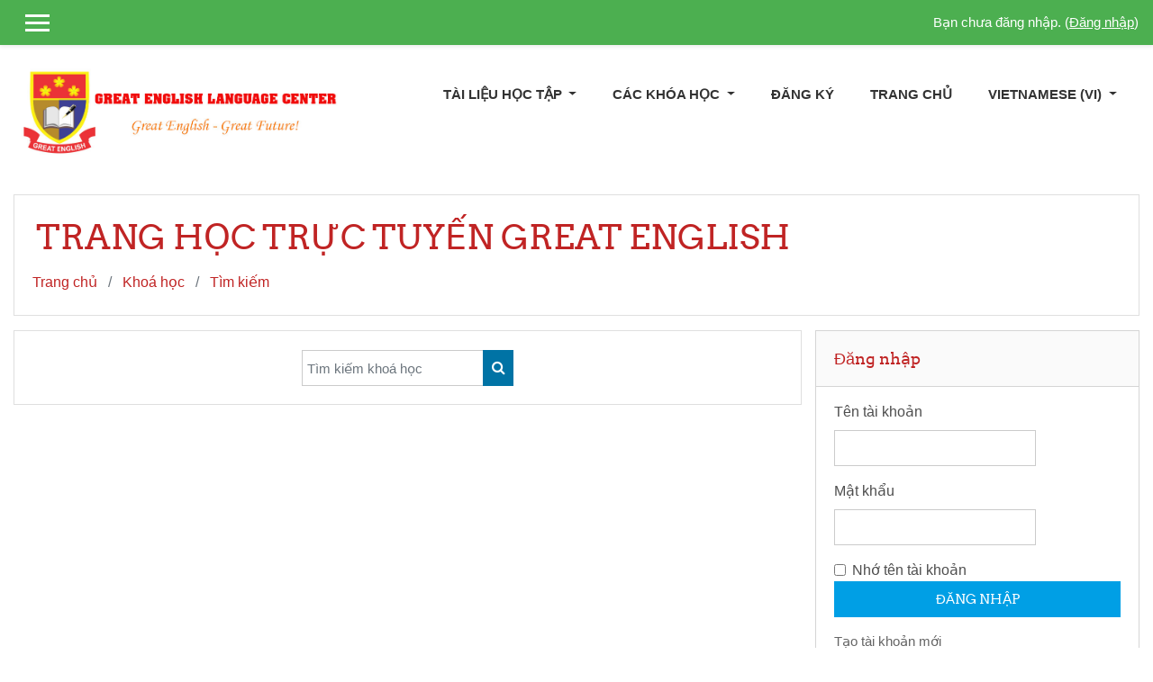

--- FILE ---
content_type: text/html; charset=utf-8
request_url: https://learning.greatenglish.vn/course/search.php?lang=vi
body_size: 8827
content:
<!DOCTYPE html>

<html  dir="ltr" lang="vi" xml:lang="vi">
<head>
    <title>TRANG HỌC TRỰC TUYẾN GREAT ENGLISH : Tìm kiếm</title>
    <link rel="shortcut icon" href="https://learning.greatenglish.vn/theme/image.php/klass/theme/1628045923/favicon" />
    <meta http-equiv="Content-Type" content="text/html; charset=utf-8" />
<meta name="keywords" content="moodle, TRANG HỌC TRỰC TUYẾN GREAT ENGLISH : Tìm kiếm" />
<link rel="stylesheet" type="text/css" href="https://learning.greatenglish.vn/theme/yui_combo.php?rollup/3.17.2/yui-moodlesimple-min.css" /><script id="firstthemesheet" type="text/css">/** Required in order to fix style inclusion problems in IE with YUI **/</script><link rel="stylesheet" type="text/css" href="https://learning.greatenglish.vn/theme/styles.php/klass/1628045923_1626441084/all" />
<script>
//<![CDATA[
var M = {}; M.yui = {};
M.pageloadstarttime = new Date();
M.cfg = {"wwwroot":"https:\/\/learning.greatenglish.vn","sesskey":"7M3WygXh3O","sessiontimeout":"28800","themerev":"1628045923","slasharguments":1,"theme":"klass","iconsystemmodule":"core\/icon_system_fontawesome","jsrev":"1626927158","admin":"admin","svgicons":true,"usertimezone":"Asia\/Ho_Chi_Minh","contextid":1,"langrev":1626927158,"templaterev":"1626927158"};var yui1ConfigFn = function(me) {if(/-skin|reset|fonts|grids|base/.test(me.name)){me.type='css';me.path=me.path.replace(/\.js/,'.css');me.path=me.path.replace(/\/yui2-skin/,'/assets/skins/sam/yui2-skin')}};
var yui2ConfigFn = function(me) {var parts=me.name.replace(/^moodle-/,'').split('-'),component=parts.shift(),module=parts[0],min='-min';if(/-(skin|core)$/.test(me.name)){parts.pop();me.type='css';min=''}
if(module){var filename=parts.join('-');me.path=component+'/'+module+'/'+filename+min+'.'+me.type}else{me.path=component+'/'+component+'.'+me.type}};
YUI_config = {"debug":false,"base":"https:\/\/learning.greatenglish.vn\/lib\/yuilib\/3.17.2\/","comboBase":"https:\/\/learning.greatenglish.vn\/theme\/yui_combo.php?","combine":true,"filter":null,"insertBefore":"firstthemesheet","groups":{"yui2":{"base":"https:\/\/learning.greatenglish.vn\/lib\/yuilib\/2in3\/2.9.0\/build\/","comboBase":"https:\/\/learning.greatenglish.vn\/theme\/yui_combo.php?","combine":true,"ext":false,"root":"2in3\/2.9.0\/build\/","patterns":{"yui2-":{"group":"yui2","configFn":yui1ConfigFn}}},"moodle":{"name":"moodle","base":"https:\/\/learning.greatenglish.vn\/theme\/yui_combo.php?m\/1626927158\/","combine":true,"comboBase":"https:\/\/learning.greatenglish.vn\/theme\/yui_combo.php?","ext":false,"root":"m\/1626927158\/","patterns":{"moodle-":{"group":"moodle","configFn":yui2ConfigFn}},"filter":null,"modules":{"moodle-core-actionmenu":{"requires":["base","event","node-event-simulate"]},"moodle-core-blocks":{"requires":["base","node","io","dom","dd","dd-scroll","moodle-core-dragdrop","moodle-core-notification"]},"moodle-core-chooserdialogue":{"requires":["base","panel","moodle-core-notification"]},"moodle-core-dragdrop":{"requires":["base","node","io","dom","dd","event-key","event-focus","moodle-core-notification"]},"moodle-core-event":{"requires":["event-custom"]},"moodle-core-formchangechecker":{"requires":["base","event-focus","moodle-core-event"]},"moodle-core-handlebars":{"condition":{"trigger":"handlebars","when":"after"}},"moodle-core-languninstallconfirm":{"requires":["base","node","moodle-core-notification-confirm","moodle-core-notification-alert"]},"moodle-core-lockscroll":{"requires":["plugin","base-build"]},"moodle-core-maintenancemodetimer":{"requires":["base","node"]},"moodle-core-notification":{"requires":["moodle-core-notification-dialogue","moodle-core-notification-alert","moodle-core-notification-confirm","moodle-core-notification-exception","moodle-core-notification-ajaxexception"]},"moodle-core-notification-dialogue":{"requires":["base","node","panel","escape","event-key","dd-plugin","moodle-core-widget-focusafterclose","moodle-core-lockscroll"]},"moodle-core-notification-alert":{"requires":["moodle-core-notification-dialogue"]},"moodle-core-notification-confirm":{"requires":["moodle-core-notification-dialogue"]},"moodle-core-notification-exception":{"requires":["moodle-core-notification-dialogue"]},"moodle-core-notification-ajaxexception":{"requires":["moodle-core-notification-dialogue"]},"moodle-core-popuphelp":{"requires":["moodle-core-tooltip"]},"moodle-core-tooltip":{"requires":["base","node","io-base","moodle-core-notification-dialogue","json-parse","widget-position","widget-position-align","event-outside","cache-base"]},"moodle-core_availability-form":{"requires":["base","node","event","event-delegate","panel","moodle-core-notification-dialogue","json"]},"moodle-backup-backupselectall":{"requires":["node","event","node-event-simulate","anim"]},"moodle-backup-confirmcancel":{"requires":["node","node-event-simulate","moodle-core-notification-confirm"]},"moodle-course-categoryexpander":{"requires":["node","event-key"]},"moodle-course-dragdrop":{"requires":["base","node","io","dom","dd","dd-scroll","moodle-core-dragdrop","moodle-core-notification","moodle-course-coursebase","moodle-course-util"]},"moodle-course-formatchooser":{"requires":["base","node","node-event-simulate"]},"moodle-course-management":{"requires":["base","node","io-base","moodle-core-notification-exception","json-parse","dd-constrain","dd-proxy","dd-drop","dd-delegate","node-event-delegate"]},"moodle-course-util":{"requires":["node"],"use":["moodle-course-util-base"],"submodules":{"moodle-course-util-base":{},"moodle-course-util-section":{"requires":["node","moodle-course-util-base"]},"moodle-course-util-cm":{"requires":["node","moodle-course-util-base"]}}},"moodle-form-dateselector":{"requires":["base","node","overlay","calendar"]},"moodle-form-passwordunmask":{"requires":[]},"moodle-form-shortforms":{"requires":["node","base","selector-css3","moodle-core-event"]},"moodle-question-chooser":{"requires":["moodle-core-chooserdialogue"]},"moodle-question-preview":{"requires":["base","dom","event-delegate","event-key","core_question_engine"]},"moodle-question-searchform":{"requires":["base","node"]},"moodle-availability_completion-form":{"requires":["base","node","event","moodle-core_availability-form"]},"moodle-availability_date-form":{"requires":["base","node","event","io","moodle-core_availability-form"]},"moodle-availability_grade-form":{"requires":["base","node","event","moodle-core_availability-form"]},"moodle-availability_group-form":{"requires":["base","node","event","moodle-core_availability-form"]},"moodle-availability_grouping-form":{"requires":["base","node","event","moodle-core_availability-form"]},"moodle-availability_profile-form":{"requires":["base","node","event","moodle-core_availability-form"]},"moodle-mod_assign-history":{"requires":["node","transition"]},"moodle-mod_bigbluebuttonbn-broker":{"requires":["base","node","datasource-get","datasource-jsonschema","datasource-polling","moodle-core-notification"]},"moodle-mod_bigbluebuttonbn-imports":{"requires":["base","node"]},"moodle-mod_bigbluebuttonbn-modform":{"requires":["base","node"]},"moodle-mod_bigbluebuttonbn-recordings":{"requires":["base","node","datasource-get","datasource-jsonschema","datasource-polling","moodle-core-notification"]},"moodle-mod_bigbluebuttonbn-rooms":{"requires":["base","node","datasource-get","datasource-jsonschema","datasource-polling","moodle-core-notification"]},"moodle-mod_quiz-autosave":{"requires":["base","node","event","event-valuechange","node-event-delegate","io-form"]},"moodle-mod_quiz-dragdrop":{"requires":["base","node","io","dom","dd","dd-scroll","moodle-core-dragdrop","moodle-core-notification","moodle-mod_quiz-quizbase","moodle-mod_quiz-util-base","moodle-mod_quiz-util-page","moodle-mod_quiz-util-slot","moodle-course-util"]},"moodle-mod_quiz-modform":{"requires":["base","node","event"]},"moodle-mod_quiz-questionchooser":{"requires":["moodle-core-chooserdialogue","moodle-mod_quiz-util","querystring-parse"]},"moodle-mod_quiz-quizbase":{"requires":["base","node"]},"moodle-mod_quiz-toolboxes":{"requires":["base","node","event","event-key","io","moodle-mod_quiz-quizbase","moodle-mod_quiz-util-slot","moodle-core-notification-ajaxexception"]},"moodle-mod_quiz-util":{"requires":["node","moodle-core-actionmenu"],"use":["moodle-mod_quiz-util-base"],"submodules":{"moodle-mod_quiz-util-base":{},"moodle-mod_quiz-util-slot":{"requires":["node","moodle-mod_quiz-util-base"]},"moodle-mod_quiz-util-page":{"requires":["node","moodle-mod_quiz-util-base"]}}},"moodle-message_airnotifier-toolboxes":{"requires":["base","node","io"]},"moodle-filter_glossary-autolinker":{"requires":["base","node","io-base","json-parse","event-delegate","overlay","moodle-core-event","moodle-core-notification-alert","moodle-core-notification-exception","moodle-core-notification-ajaxexception"]},"moodle-filter_mathjaxloader-loader":{"requires":["moodle-core-event"]},"moodle-editor_atto-editor":{"requires":["node","transition","io","overlay","escape","event","event-simulate","event-custom","node-event-html5","node-event-simulate","yui-throttle","moodle-core-notification-dialogue","moodle-core-notification-confirm","moodle-editor_atto-rangy","handlebars","timers","querystring-stringify"]},"moodle-editor_atto-plugin":{"requires":["node","base","escape","event","event-outside","handlebars","event-custom","timers","moodle-editor_atto-menu"]},"moodle-editor_atto-menu":{"requires":["moodle-core-notification-dialogue","node","event","event-custom"]},"moodle-editor_atto-rangy":{"requires":[]},"moodle-report_eventlist-eventfilter":{"requires":["base","event","node","node-event-delegate","datatable","autocomplete","autocomplete-filters"]},"moodle-report_loglive-fetchlogs":{"requires":["base","event","node","io","node-event-delegate"]},"moodle-gradereport_grader-gradereporttable":{"requires":["base","node","event","handlebars","overlay","event-hover"]},"moodle-gradereport_history-userselector":{"requires":["escape","event-delegate","event-key","handlebars","io-base","json-parse","moodle-core-notification-dialogue"]},"moodle-tool_capability-search":{"requires":["base","node"]},"moodle-tool_lp-dragdrop-reorder":{"requires":["moodle-core-dragdrop"]},"moodle-tool_monitor-dropdown":{"requires":["base","event","node"]},"moodle-assignfeedback_editpdf-editor":{"requires":["base","event","node","io","graphics","json","event-move","event-resize","transition","querystring-stringify-simple","moodle-core-notification-dialog","moodle-core-notification-alert","moodle-core-notification-warning","moodle-core-notification-exception","moodle-core-notification-ajaxexception"]},"moodle-atto_accessibilitychecker-button":{"requires":["color-base","moodle-editor_atto-plugin"]},"moodle-atto_accessibilityhelper-button":{"requires":["moodle-editor_atto-plugin"]},"moodle-atto_align-button":{"requires":["moodle-editor_atto-plugin"]},"moodle-atto_bold-button":{"requires":["moodle-editor_atto-plugin"]},"moodle-atto_charmap-button":{"requires":["moodle-editor_atto-plugin"]},"moodle-atto_clear-button":{"requires":["moodle-editor_atto-plugin"]},"moodle-atto_collapse-button":{"requires":["moodle-editor_atto-plugin"]},"moodle-atto_emojipicker-button":{"requires":["moodle-editor_atto-plugin"]},"moodle-atto_emoticon-button":{"requires":["moodle-editor_atto-plugin"]},"moodle-atto_equation-button":{"requires":["moodle-editor_atto-plugin","moodle-core-event","io","event-valuechange","tabview","array-extras"]},"moodle-atto_h5p-button":{"requires":["moodle-editor_atto-plugin"]},"moodle-atto_html-beautify":{},"moodle-atto_html-button":{"requires":["promise","moodle-editor_atto-plugin","moodle-atto_html-beautify","moodle-atto_html-codemirror","event-valuechange"]},"moodle-atto_html-codemirror":{"requires":["moodle-atto_html-codemirror-skin"]},"moodle-atto_image-button":{"requires":["moodle-editor_atto-plugin"]},"moodle-atto_indent-button":{"requires":["moodle-editor_atto-plugin"]},"moodle-atto_italic-button":{"requires":["moodle-editor_atto-plugin"]},"moodle-atto_justify-button":{"requires":["moodle-editor_atto-plugin"]},"moodle-atto_link-button":{"requires":["moodle-editor_atto-plugin"]},"moodle-atto_managefiles-button":{"requires":["moodle-editor_atto-plugin"]},"moodle-atto_managefiles-usedfiles":{"requires":["node","escape"]},"moodle-atto_media-button":{"requires":["moodle-editor_atto-plugin","moodle-form-shortforms"]},"moodle-atto_noautolink-button":{"requires":["moodle-editor_atto-plugin"]},"moodle-atto_orderedlist-button":{"requires":["moodle-editor_atto-plugin"]},"moodle-atto_recordrtc-button":{"requires":["moodle-editor_atto-plugin","moodle-atto_recordrtc-recording"]},"moodle-atto_recordrtc-recording":{"requires":["moodle-atto_recordrtc-button"]},"moodle-atto_rtl-button":{"requires":["moodle-editor_atto-plugin"]},"moodle-atto_strike-button":{"requires":["moodle-editor_atto-plugin"]},"moodle-atto_subscript-button":{"requires":["moodle-editor_atto-plugin"]},"moodle-atto_superscript-button":{"requires":["moodle-editor_atto-plugin"]},"moodle-atto_table-button":{"requires":["moodle-editor_atto-plugin","moodle-editor_atto-menu","event","event-valuechange"]},"moodle-atto_title-button":{"requires":["moodle-editor_atto-plugin"]},"moodle-atto_underline-button":{"requires":["moodle-editor_atto-plugin"]},"moodle-atto_undo-button":{"requires":["moodle-editor_atto-plugin"]},"moodle-atto_unorderedlist-button":{"requires":["moodle-editor_atto-plugin"]}}},"gallery":{"name":"gallery","base":"https:\/\/learning.greatenglish.vn\/lib\/yuilib\/gallery\/","combine":true,"comboBase":"https:\/\/learning.greatenglish.vn\/theme\/yui_combo.php?","ext":false,"root":"gallery\/1626927158\/","patterns":{"gallery-":{"group":"gallery"}}}},"modules":{"core_filepicker":{"name":"core_filepicker","fullpath":"https:\/\/learning.greatenglish.vn\/lib\/javascript.php\/1626927158\/repository\/filepicker.js","requires":["base","node","node-event-simulate","json","async-queue","io-base","io-upload-iframe","io-form","yui2-treeview","panel","cookie","datatable","datatable-sort","resize-plugin","dd-plugin","escape","moodle-core_filepicker","moodle-core-notification-dialogue"]},"core_comment":{"name":"core_comment","fullpath":"https:\/\/learning.greatenglish.vn\/lib\/javascript.php\/1626927158\/comment\/comment.js","requires":["base","io-base","node","json","yui2-animation","overlay","escape"]},"mathjax":{"name":"mathjax","fullpath":"https:\/\/cdn.jsdelivr.net\/npm\/mathjax@2.7.8\/MathJax.js?delayStartupUntil=configured"}}};
M.yui.loader = {modules: {}};

//]]>
</script>

    <meta name="viewport" content="width=device-width, initial-scale=1.0">
</head>
<body  id="page-course-search" class="format-site  path-course chrome dir-ltr lang-vi yui-skin-sam yui3-skin-sam learning-greatenglish-vn pagelayout-standard course-1 context-1 notloggedin ">

<div id="page-wrapper">

    <div>
    <a class="sr-only sr-only-focusable" href="#maincontent">Chuyển tới nội dung chính</a>
</div><script src="https://learning.greatenglish.vn/lib/javascript.php/1626927158/lib/babel-polyfill/polyfill.min.js"></script>
<script src="https://learning.greatenglish.vn/lib/javascript.php/1626927158/lib/polyfills/polyfill.js"></script>
<script src="https://learning.greatenglish.vn/theme/yui_combo.php?rollup/3.17.2/yui-moodlesimple-min.js"></script><script src="https://learning.greatenglish.vn/theme/jquery.php/core/jquery-3.5.1.min.js"></script>
<script src="https://learning.greatenglish.vn/lib/javascript.php/1626927158/lib/javascript-static.js"></script>
<script>
//<![CDATA[
document.body.className += ' jsenabled';
//]]>
</script>



    
<nav id="header" role="banner" class="fixed-top navbar navbar-light bg-faded navbar-expand moodle-has-zindex">

     <div class="container navbar-nav">

        <div data-region="drawer-toggle" class="d-inline-block mr-3">
            <button aria-expanded="false" aria-controls="nav-drawer" type="button" class="btn nav-link float-sm-left mr-1 btn-secondary" data-action="toggle-drawer" data-side="left" data-preference="drawer-open-nav"><i class="icon fa fa-bars fa-fw " aria-hidden="true"  ></i><span class="sr-only">Bảng điều khiển cạnh</span>
            <span aria-hidden="true"> </span>
            <span aria-hidden="true"> </span>
            <span aria-hidden="true"> </span>
            </button>
        </div>


        <ul class="nav navbar-nav ml-auto">
            <div class="d-none d-lg-block">
                
            </div>
              <!-- navbar_plugin_output -->
            <li class="nav-item">
            
            </li>
            <!-- user_menu -->
            <li class="nav-item d-flex align-items-center">
                <div class="usermenu"><span class="login">Bạn chưa đăng nhập. (<a href="https://learning.greatenglish.vn/login/index.php">Đăng nhập</a>)</span></div>
            </li>
        </ul>

       <!-- search_box -->
    </div>

</nav>

    
    <div class="header-main">
        <div class="header-main-content">
            <div class="container">
    
                <div class="navbar">
                    <div class="navbar-inner">
                    <div id="logo">
                        <a href="https://learning.greatenglish.vn/?redirect=0" class="navbar-brand has-logo
                        ">
                        <span class="logo">
                            <img src="//learning.greatenglish.vn/pluginfile.php/1/theme_klass/logo/1628045923/Logo%20Great%20English%209.jpg" alt="Trang học trực tuyến Great English">
                        </span>
                        </a>
                    </div>
    
                    <button class="navbar-toggler hidden-lg-up" type="button" data-toggle="collapse" data-target="#navbarResponsive" aria-controls="navbarResponsive" aria-expanded="false" aria-label="Toggle navigation"></button>
    
                    <div class="collapse navbar-toggleable-md" id="navbarResponsive">
    
                    <div class="infoarea ">
    
                        <!-- custom_menu -->
                        <li class="dropdown nav-item">
    <a class="dropdown-toggle nav-link" id="drop-down-696b29848e28b696b29848854c9" data-toggle="dropdown" aria-haspopup="true" aria-expanded="false" href="#"  aria-controls="drop-down-menu-696b29848e28b696b29848854c9">
        TÀI LIỆU HỌC TẬP
    </a>
    <div class="dropdown-menu" role="menu" id="drop-down-menu-696b29848e28b696b29848854c9" aria-labelledby="drop-down-696b29848e28b696b29848854c9">
                <a class="dropdown-item" role="menuitem" href="https://greatenglish.vn/trang-hoc-tap/" >ITOOLS ONLINE</a>
                <a class="dropdown-item" role="menuitem" href="https://greatenglish.vn/" >TẢI TÀI LIỆU</a>
    </div>
</li><li class="dropdown nav-item">
    <a class="dropdown-toggle nav-link" id="drop-down-696b29848e31e696b29848854c10" data-toggle="dropdown" aria-haspopup="true" aria-expanded="false" href="#"  aria-controls="drop-down-menu-696b29848e31e696b29848854c10">
        CÁC KHÓA HỌC
    </a>
    <div class="dropdown-menu" role="menu" id="drop-down-menu-696b29848e31e696b29848854c10" aria-labelledby="drop-down-696b29848e31e696b29848854c10">
                <a class="dropdown-item" role="menuitem" href="https://learning.greatenglish.vn/course/" >TẤT CẢ KHÓA HỌC</a>
                <a class="dropdown-item" role="menuitem" href="https://learning.greatenglish.vn/course/search.php" >TÌM KIẾM KHÓA HỌC</a>
    </div>
</li><li class="nav-item">
    <a class="nav-item nav-link" href="https://learning.greatenglish.vn/login/signup.php" >ĐĂNG KÝ</a>
</li><li class="nav-item">
    <a class="nav-item nav-link" href="https://greatenglish.vn/" >TRANG CHỦ</a>
</li><li class="dropdown nav-item">
    <a class="dropdown-toggle nav-link" id="drop-down-696b29848e3e9696b29848854c11" data-toggle="dropdown" aria-haspopup="true" aria-expanded="false" href="#" title="Ngôn ngữ" aria-controls="drop-down-menu-696b29848e3e9696b29848854c11">
        Vietnamese ‎(vi)‎
    </a>
    <div class="dropdown-menu" role="menu" id="drop-down-menu-696b29848e3e9696b29848854c11" aria-labelledby="drop-down-696b29848e3e9696b29848854c11">
                <a class="dropdown-item" role="menuitem" href="https://learning.greatenglish.vn/course/search.php?lang=en" title="English ‎(en)‎">English ‎(en)‎</a>
                <a class="dropdown-item" role="menuitem" href="https://learning.greatenglish.vn/course/search.php?lang=vi" title="Vietnamese ‎(vi)‎">Vietnamese ‎(vi)‎</a>
    </div>
</li>
                        <!-- page_heading_menu -->
    
                    </div>
                    </div>
                    </div>
                </div>
    
                <div class="clearfix"></div>
           </div>
        </div>
        
    </div>

    <div id="page" class="container-fluid">
        <header id="page-header" class="row">
    <div class="col-12 pt-3 pb-3">
        <div class="card ">
            <div class="card-body ">
                <div class="d-sm-flex align-items-center">
                    <div class="mr-auto">
                        <div class="page-context-header"><div class="page-header-headings"><h1>TRANG HỌC TRỰC TUYẾN GREAT ENGLISH</h1></div></div>
                    </div>

                    <div class="header-actions-container flex-shrink-0" data-region="header-actions-container">
                    </div>
                </div>
                <div class="d-flex flex-wrap">
                    <div id="page-navbar">
                        <nav aria-label="Thanh điều hướng">
    <ol class="breadcrumb">
                <li class="breadcrumb-item">
                    <a href="https://learning.greatenglish.vn/"  >Trang chủ</a>
                </li>
        
                <li class="breadcrumb-item">
                    <a href="https://learning.greatenglish.vn/course/index.php"  >Khoá học</a>
                </li>
        
                <li class="breadcrumb-item">
                    <a href="https://learning.greatenglish.vn/course/search.php" aria-current="page" >Tìm kiếm</a>
                </li>
        </ol>
</nav>
                    </div>
                    <div class="ml-auto d-flex">
                        
                    </div>
                    <div id="course-header">
                        
                    </div>
                </div>
            </div>
        </div>
    </div>
</header>

        <div id="page-content" class="row">
            <div id="region-main-box" class="col-12">
                <section id="region-main" class="has-blocks mb-3" aria-label="Nội dung">
                    <span class="notifications" id="user-notifications"></span>
                    <div role="main"><span id="maincontent"></span><div class="simplesearchform ">
    <form autocomplete="off" action="https://learning.greatenglish.vn/course/search.php" method="get" accept-charset="utf-8" class="mform form-inline simplesearchform">
        <input type="hidden" name="areaids" value="core_course-course">
    <div class="input-group">
        <label for="searchinput-696b298491bd2696b29848854c12">
            <span class="sr-only">Tìm kiếm khoá học</span>
        </label>
        <input type="text"
           id="searchinput-696b298491bd2696b29848854c12"
           class="form-control"
           placeholder="Tìm kiếm khoá học"
           aria-label="Tìm kiếm khoá học"
           name="q"
           data-region="input"
           autocomplete="off"
           value=""
        >
        <div class="input-group-append">
            <button type="submit" class="btn  btn-primary search-icon">
                <i class="icon fa fa-search fa-fw " aria-hidden="true"  ></i>
                <span class="sr-only">Tìm kiếm khoá học</span>
            </button>
        </div>

    </div>
    </form>
</div></div>
                    
                    
                </section>
                <section data-region="blocks-column" class="d-print-none" aria-label="Các khối">
                    <aside id="block-region-side-pre" class="block-region" data-blockregion="side-pre" data-droptarget="1"><a href="#sb-1" class="sr-only sr-only-focusable">Bỏ qua Đăng nhập</a>

<section id="inst24"
     class=" block_login block  card mb-3"
     role="complementary"
     data-block="login"
          aria-labelledby="instance-24-header"
     >

    <div class="card-body p-3">

            <h5 id="instance-24-header" class="card-title d-inline">Đăng nhập</h5>


        <div class="card-text content mt-3">
            
<form class="loginform" id="login" method="post" action="https://learning.greatenglish.vn/login/index.php"><div class="form-group"><label for="login_username">Tên tài khoản</label><input type="text" name="username" id="login_username"  class="form-control" value="" autocomplete="username"/></div><div class="form-group"><label for="login_password">Mật khẩu</label><input type="password" name="password" id="login_password"  class="form-control" value="" autocomplete="current-password"/></div><div class="form-check"><label class="form-check-label"><input type="checkbox" name="rememberusername" id="rememberusername"
                        class="form-check-input" value="1" /> Nhớ tên tài khoản</label></div><div class="form-group"><input type="submit" class="btn btn-primary btn-block" value="Đăng nhập" /></div><input type="hidden" name="logintoken" value="TSrXDLt7xiJio5JuReUX25LC5mxYHJqN" /></form>
<div><a href="https://learning.greatenglish.vn/login/signup.php">Tạo tài khoản mới</a></div><div><a href="https://learning.greatenglish.vn/login/forgot_password.php">Quên mật khẩu?</a></div>
            <div class="footer"></div>
            
        </div>

    </div>

</section>

  <span id="sb-1"></span></aside>
                </section>
            </div>
        </div>
    </div>
    <div id="nav-drawer" data-region="drawer" class="d-print-none moodle-has-zindex closed" aria-hidden="true" tabindex="-1">
        <nav class="list-group" aria-label="">
            <ul>
                    <li>
                        <a class="list-group-item list-group-item-action  " href="https://learning.greatenglish.vn/" data-key="home" data-isexpandable="0" data-indent="0" data-showdivider="0" data-type="1" data-nodetype="1" data-collapse="0" data-forceopen="1" data-isactive="0" data-hidden="0" data-preceedwithhr="0" >
                            <div class="ml-0">
                                <div class="media">
                                        <span class="media-left">
                                            <i class="icon fa fa-home fa-fw " aria-hidden="true"  ></i>
                                        </span>
                                    <span class="media-body ">Trang chủ</span>
                                </div>
                            </div>
                        </a>
                    </li>
            </ul>
        </nav>
    </div>
</div>

<footer id="footer" class="py-1 bg-inverse">
   <div class="footer-main">
        <div class="container">
            <div class="row">
                <div class="col-md-3">
                    <div class="infoarea">
                        <div class="footer-logo">
                            <a href="https://learning.greatenglish.vn/?redirect=0">
                            </a>
                        </div>
                        <p><span class="" style="color: white;"><strong><span><span class="" style="color: rgb(255, 215, 0);">Cơ sở </span><span class="" style="color: rgb(255, 215, 0);">1</span></span><span class="" style="color: rgb(255, 215, 0);">: </span></strong>Bình Lạc, Thành Công, Gò Công Tây, Tiền Giang&nbsp;</span><br><span class="" style="color: white;"><strong><span><span class="" style="color: rgb(255, 215, 0);">Cơ sở 2</span></span><span class="" style="color: rgb(255, 0, 0);"><span class="" style="color: rgb(255, 215, 0);">:</span> </span></strong>K.P 1, Phường 5, TX Gò Công&nbsp;</span><br><span class="" style="color: white;"><strong><span class="" style="color: rgb(255, 215, 0);">Cơ sở 3:</span></strong> Quang Phú, Quơn Long, Chợ Gạo, Tiền Giang&nbsp;</span><br>
<span class="" style="color: white;"><strong><span class="" style="color: rgb(255, 0, 0);"><span class="" style="color: rgb(255, 215, 0);">Cơ sở 4:</span> </span></strong>Đăng Hưng Phước, Chợ Gạo, Tiền Giang</span>
</p>
                     </div>
                </div>
                <div class="col-md-3">
                    <div class="foot-links">
                        <h5>Info</h5>
                        <ul>
                           <li><a href="https://greatenglish.vn/gioi-thieu/" target="_blank">Giới Thiệu Great English</a></li><li><a href="https://greatenglish.vn/lien-he/" target="_blank">Liên Hệ Great English</a></li><li><a href="https://greatenglish.vn/huong-dan-cai-dat-itools-offline/" target="_blank">Hướng Dẫn Cài Đặt iTool</a></li><li><a href="https://greatenglish.vn/thong-tin-thanh-toan/" target="_blank">Thông Tin Thanh Toán</a></li>
                         </ul>
                   </div>
                </div>
                <div class="col-md-3">
                    <div class="contact-info">
                        <h5 class="nopadding">Contact us</h5>
                        <p></p>
                        <p><i class="fa fa-phone-square"></i>Phone : 0972.855.761 (zalo, phone)</p>
                        <p><i class="fa fa-envelope"></i>E-mail : <a class="mail-link" href="mailto:greatenglish1.info@gmail.com"> greatenglish1.info@gmail.com</a></p>
                    </div>
                </div>
                <div class="col-md-3">
                    <div class="social-media">
                    <h5>Get Social</h5>
                    <ul>
                            <li class="smedia-01">
                                <a href="https://www.facebook.com/Trung-t%C3%A2m-Ngo%E1%BA%A1i-ng%E1%BB%AF-Great-English-585019031934321" target="_blank">
                                    <i class="fa fa-facebook-square"></i>
                                </a>
                            </li>

                            <li class="smedia-02">
                                <a href="https://www.facebook.com/Trung-t%C3%A2m-Ngo%E1%BA%A1i-ng%E1%BB%AF-Great-English-585019031934321/" target="_blank">
                                    <i class="fa fa-pinterest-square"></i>
                                </a>
                            </li>

                            <li class="smedia-03">
                                <a href="https://www.facebook.com/Trung-t%C3%A2m-Ngo%E1%BA%A1i-ng%E1%BB%AF-Great-English-585019031934321" target="_blank">
                                    <i class="fa fa-twitter-square"></i>
                                </a>
                            </li>

                            <li class="smedia-04">
                                <a href="greatenglish.vn" target="_blank">
                                   <i class="fa fa-google-plus-square"></i>
                                </a>
                            </li>
                        </ul>
                    </div>
                </div>
            </div>
        </div>
    </div>
    <div class="footer-foot">
        <div class="container">
                <p>Copyright &copy; 2021 - Developed by GREATENGLISH.VN.</p>
        </div>
    </div>

</footer>

<!--E.O.Footer-->

<div class="tool_dataprivacy"><a href="https://learning.greatenglish.vn/admin/tool/dataprivacy/summary.php">Data retention summary</a></div>
<script>
//<![CDATA[
var require = {
    baseUrl : 'https://learning.greatenglish.vn/lib/requirejs.php/1626927158/',
    // We only support AMD modules with an explicit define() statement.
    enforceDefine: true,
    skipDataMain: true,
    waitSeconds : 0,

    paths: {
        jquery: 'https://learning.greatenglish.vn/lib/javascript.php/1626927158/lib/jquery/jquery-3.5.1.min',
        jqueryui: 'https://learning.greatenglish.vn/lib/javascript.php/1626927158/lib/jquery/ui-1.12.1/jquery-ui.min',
        jqueryprivate: 'https://learning.greatenglish.vn/lib/javascript.php/1626927158/lib/requirejs/jquery-private'
    },

    // Custom jquery config map.
    map: {
      // '*' means all modules will get 'jqueryprivate'
      // for their 'jquery' dependency.
      '*': { jquery: 'jqueryprivate' },
      // Stub module for 'process'. This is a workaround for a bug in MathJax (see MDL-60458).
      '*': { process: 'core/first' },

      // 'jquery-private' wants the real jQuery module
      // though. If this line was not here, there would
      // be an unresolvable cyclic dependency.
      jqueryprivate: { jquery: 'jquery' }
    }
};

//]]>
</script>
<script src="https://learning.greatenglish.vn/lib/javascript.php/1626927158/lib/requirejs/require.min.js"></script>
<script>
//<![CDATA[
M.util.js_pending("core/first");require(['core/first'], function() {
require(['core/prefetch']);
;
require(["media_videojs/loader"], function(loader) {
    loader.setUp('vi');
});;

require(['jquery', 'core/custom_interaction_events'], function($, CustomEvents) {
    CustomEvents.define('#single_select696b29848854c2', [CustomEvents.events.accessibleChange]);
    $('#single_select696b29848854c2').on(CustomEvents.events.accessibleChange, function() {
        var ignore = $(this).find(':selected').attr('data-ignore');
        if (typeof ignore === typeof undefined) {
            $('#single_select_f696b29848854c1').submit();
        }
    });
});
;

require(['jquery', 'core/custom_interaction_events'], function($, CustomEvents) {
    CustomEvents.define('#single_select696b29848854c8', [CustomEvents.events.accessibleChange]);
    $('#single_select696b29848854c8').on(CustomEvents.events.accessibleChange, function() {
        var ignore = $(this).find(':selected').attr('data-ignore');
        if (typeof ignore === typeof undefined) {
            $('#single_select_f696b29848854c7').submit();
        }
    });
});
;

require(['theme_boost/loader']);
require(['theme_boost/drawer'], function(mod) {
    mod.init();
});
;
M.util.js_pending('core/notification'); require(['core/notification'], function(amd) {amd.init(1, []); M.util.js_complete('core/notification');});;
M.util.js_pending('core/log'); require(['core/log'], function(amd) {amd.setConfig({"level":"warn"}); M.util.js_complete('core/log');});;
M.util.js_pending('core/page_global'); require(['core/page_global'], function(amd) {amd.init(); M.util.js_complete('core/page_global');});M.util.js_complete("core/first");
});
//]]>
</script>
<script src="https://learning.greatenglish.vn/lib/javascript.php/1626927158/theme/klass/javascript/theme.js"></script>
<script src="https://learning.greatenglish.vn/theme/javascript.php/klass/1628045923/footer"></script>
<script>
//<![CDATA[
M.str = {"moodle":{"lastmodified":"S\u1eeda l\u1ea7n cu\u1ed1i","name":"T\u00ean","error":"L\u1ed7i","info":"Th\u00f4ng tin","yes":"C\u00f3","no":"Kh\u00f4ng","cancel":"Hu\u1ef7 b\u1ecf","confirm":"X\u00e1c nh\u1eadn","areyousure":"B\u1ea1n c\u00f3 ch\u1eafc kh\u00f4ng?","closebuttontitle":"\u0110\u00f3ng","unknownerror":"L\u1ed7i kh\u00f4ng r\u00f5","file":"T\u1eadp tin","url":"URL"},"repository":{"type":"Lo\u1ea1i","size":"K\u00edch th\u01b0\u1edbc","invalidjson":"Chu\u1ed7i JSON kh\u00f4ng h\u1ee3p l\u1ec7","nofilesattached":"Kh\u00f4ng c\u00f3 t\u1ec7p \u0111\u00ednh k\u00e8m","filepicker":"B\u1ed9 ch\u1ecdn t\u1ec7p","logout":"Tho\u00e1t","nofilesavailable":"Kh\u00f4ng c\u00f3 t\u1ec7p","norepositoriesavailable":"Xin l\u1ed7i, kh\u00f4ng c\u00f3 kho n\u00e0o hi\u1ec7n t\u1ea1i c\u1ee7a b\u1ea1n c\u00f3 th\u1ec3 tr\u1ea3 v\u1ec1 c\u00e1c t\u1ec7p theo \u0111\u1ecbnh d\u1ea1ng y\u00eau c\u1ea7u.","fileexistsdialogheader":"T\u1ec7p t\u1ed3n t\u1ea1i","fileexistsdialog_editor":"M\u1ed9t t\u1ec7p c\u00f3 t\u00ean \u0111\u00f3 \u0111\u00e3 \u0111\u01b0\u1ee3c \u0111\u00ednh k\u00e8m trong v\u0103n b\u1ea3n b\u1ea1n \u0111ang s\u1eeda.","fileexistsdialog_filemanager":"M\u1ed9t t\u1ec7p c\u00f3 t\u00ean \u0111\u00e3 \u0111\u01b0\u1ee3c \u0111\u00ednh k\u00e8m","renameto":"\u0110\u1eb7t t\u00ean th\u00e0nh \"{$a}\"","referencesexist":"C\u00f3 {$a} t\u1ec7p b\u00ed danh\/l\u1ed1i t\u1eaft s\u1eed d\u1ee5ng t\u1ec7p n\u00e0y l\u00e0m ngu\u1ed3n","select":"Ch\u1ecdn"},"admin":{"confirmdeletecomments":"B\u1ea1n \u0111\u1ecbnh x\u00f3a c\u00e1c b\u00ecnh lu\u1eadn, b\u1ea1n c\u00f3 ch\u1eafc kh\u00f4ng?","confirmation":"X\u00e1c nh\u1eadn"},"debug":{"debuginfo":"Th\u00f4ng tin g\u1ee1 l\u1ed7i","line":"D\u00f2ng","stacktrace":"Stack trace"},"langconfig":{"labelsep":":"}};
//]]>
</script>
<script>
//<![CDATA[
(function() {Y.use("moodle-filter_mathjaxloader-loader",function() {M.filter_mathjaxloader.configure({"mathjaxconfig":"\nMathJax.Hub.Config({\n    config: [\"Accessible.js\", \"Safe.js\"],\n    errorSettings: { message: [\"!\"] },\n    skipStartupTypeset: true,\n    messageStyle: \"none\"\n});\n","lang":"vi"});
});
M.util.help_popups.setup(Y);
 M.util.js_pending('random696b29848854c13'); Y.on('domready', function() { M.util.js_complete("init");  M.util.js_complete('random696b29848854c13'); });
})();
//]]>
</script>
